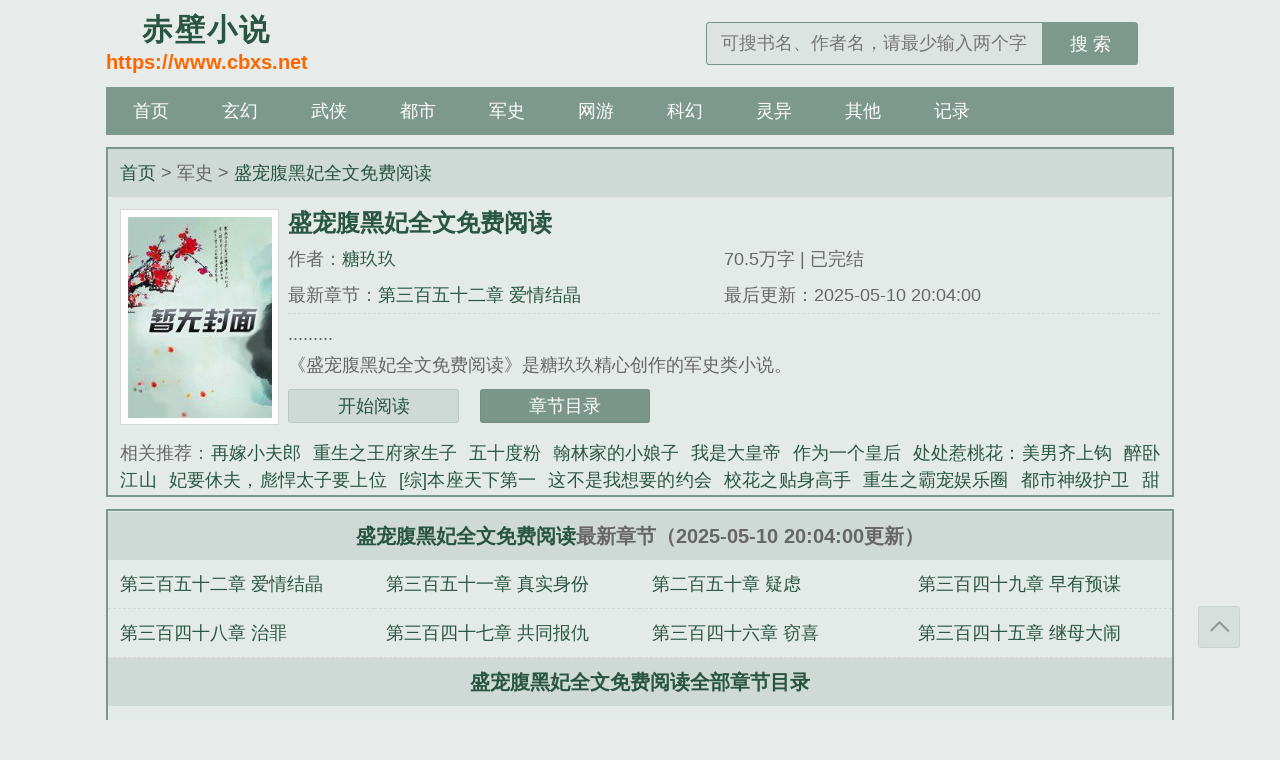

--- FILE ---
content_type: text/html;charset=UTF-8
request_url: https://www.cbxs.net/shu/9106416.html
body_size: 5310
content:
<!DOCTYPE html><html><head><meta charset="UTF-8"><title>盛宠腹黑妃全文免费阅读小说最新章节_盛宠腹黑妃全文免费阅读糖玖玖全文阅读_赤壁小说</title><meta name="keywords" content="盛宠腹黑妃全文免费阅读,盛宠腹黑妃全文免费阅读最新章节,盛宠腹黑妃全文免费阅读糖玖玖,盛宠腹黑妃全文免费阅读免费阅读,糖玖玖,赤壁小说" /><meta name="description" content="盛宠腹黑妃全文免费阅读是作家糖玖玖的最新作品,赤壁小说提供盛宠腹黑妃全文免费阅读免费阅读,盛宠腹黑妃全文免费阅读,赤壁小说" /><meta property="og:type" content="novel"/><meta property="og:title" content="盛宠腹黑妃全文免费阅读"/><meta property="og:description" content="......"/><meta property="og:image" content="/img-40846/9106416.jpg"/><meta property="og:novel:category" content="军史"/><meta property="og:novel:author" content="糖玖玖"/><meta property="og:novel:book_name" content="盛宠腹黑妃全文免费阅读"/><meta property="og:novel:read_url" content="https://www.cbxs.net/info/tgusfgs.html"/><meta property="og:url" content="https://www.cbxs.net/info/tgusfgs.html"/><meta property="og:novel:status" content="已完结"/><meta property="og:novel:author_link" content="/author/%E7%B3%96%E7%8E%96%E7%8E%96.html"><meta property="og:novel:update_time" content='2025-05-10 20:04:00' /><meta property="og:novel:latest_chapter_name" content="第三百五十二章 爱情结晶"/><meta property="og:novel:latest_chapter_url" content="https://www.cbxs.net/txt/tgusfgs/mhqaaxpa.html"/><link href="https://www.cbxs.net/info/tgusfgs.html" rel="canonical"><meta http-equiv="Cache-Control" content="no-transform"><meta http-equiv="Cache-Control" content="no-siteapp"><meta http-equiv="X-UA-Compatible" content="IE=edge,chrome=1"><meta name="renderer" content="webkit"><meta name="applicable-device" content="pc,mobile"><meta name="viewport" content="width=device-width, initial-scale=1.0, minimum-scale=1.0, maximum-scale=1.0"><meta name="MobileOptimized" content="320"><meta name="apple-mobile-web-app-capable" content="yes"><meta name="screen-orientation" content="portrait"><meta name="x5-orientation" content="portrait"><link href="/theme//novel/css/site.css" rel="stylesheet" /><script>var kdeh2="lehj3itgs462nHT";var lg_url="https%3A%2F%2Fwww.cbxs.net%2Fshu%2F9106416.html";var lg_tmpbook_url="/jilu.html";var lg_mybook_url="/mybook.html";var lg_url="https%3A%2F%2Fwww.cbxs.net%2Fshu%2F9106416.html";</script><script src="/tongji/baidutongji.js"></script></head><body id="wrapper"><header class="header"><div class="header_logo"><a href="/" title="赤壁小说"><span>赤壁小说</span><p>https://www.cbxs.net</p></a></div><ul class="header_logo_left" id="header_left"></ul><div class="header_logo_middle" id="header_title"></div><ul class="header_logo_right"><li><a id="search-btn" href="javascript:;"></a></li><li><a id="menu-btn" href="javascript:;"></a></li></ul><a href="/" class="header_login"></a><div class="header_search"><form name="search" action="/search.html" method="post"><input type="text" placeholder="可搜书名、作者名，请最少输入两个字" value="" name="s" class="search" id="searchkey" autocomplete="off" required><button type="submit">搜 索</button></form></div></header><nav class="nav"><ul><li><a href="/">首页</a></li><li><a href="/list/1/1.html">玄幻</a></li><li><a href="/list/2/1.html">武侠</a></li><li><a href="/list/3/1.html">都市</a></li><li><a href="/list/4/1.html">军史</a></li><li><a href="/list/5/1.html">网游</a></li><li><a href="/list/6/1.html">科幻</a></li><li><a href="/list/7/1.html">灵异</a></li><li><a href="/list/8/1.html">其他</a></li><li><a href="/jilu.html">记录</a></li></ul></nav><article class="box_con"><div class="con_top"><a href="https://www.cbxs.net">首页</a> &gt; 军史 &gt; <a href="" title="盛宠腹黑妃全文免费阅读最新章节">盛宠腹黑妃全文免费阅读</a></div><div id="maininfo"><div id="sidebar"><div id="fmimg"><img class="lazy" src="/theme//novel/book.jpg" data-original="/img/9106416.jpg" alt="盛宠腹黑妃全文免费阅读" width="120" height="150"></div></div><div id="info"><h1>盛宠腹黑妃全文免费阅读</h1><p>作者：<a href="/author/%E7%B3%96%E7%8E%96%E7%8E%96.html" title="糖玖玖">糖玖玖</a></p><p class="visible-xs">字数：70.5万字</p><p class="visible-xs">状态：已完结</p><p class="hidden-xs">70.5万字 | 已完结</p><p class="hidden-xs">最新章节：<a href="https://www.cbxs.net/txt/tgusfgs/mhqaaxpa.html" title="第三百五十二章 爱情结晶" rel="chapter">第三百五十二章 爱情结晶</a></p><p class="hidden-xs">最后更新：2025-05-10 20:04:00</p></div><div class="lastchapter visible-xs">最新章节：<a href="https://www.cbxs.net/txt/tgusfgs/mhqaaxpa.html" title="第三百五十二章 爱情结晶" rel="chapter">第三百五十二章 爱情结晶</a></div><div id="intro">.........<br/>《盛宠腹黑妃全文免费阅读》是糖玖玖精心创作的军史类小说。</div><div class="readbtn"><a href="/txt/tgusfgs/mhqaagqw.html">开始阅读</a><a href="/txt/tgusfgs/chapter_1.html" class="chapterlist">章节目录</a></div></div><div class="listtj" class="hidden-xs">相关推荐：<a href="/book/40852.html" title="再嫁小夫郎">再嫁小夫郎</a><a href="/book/40850.html" title="重生之王府家生子">重生之王府家生子</a><a href="/book/40838.html" title="五十度粉">五十度粉</a><a href="/book/40848.html" title="翰林家的小娘子">翰林家的小娘子</a><a href="/book/40836.html" title="我是大皇帝">我是大皇帝</a><a href="/book/40849.html" title="作为一个皇后">作为一个皇后</a><a href="/book/40855.html" title="处处惹桃花：美男齐上钩">处处惹桃花：美男齐上钩</a><a href="/book/40842.html" title="醉卧江山">醉卧江山</a><a href="/book/40845.html" title="妃要休夫，彪悍太子要上位">妃要休夫，彪悍太子要上位</a><a href="/book/40851.html" title="[综]本座天下第一">[综]本座天下第一</a><a href="/book/40839.html" title="这不是我想要的约会">这不是我想要的约会</a><a href="/book/40843.html" title="校花之贴身高手">校花之贴身高手</a><a href="/book/40837.html" title="重生之霸宠娱乐圈">重生之霸宠娱乐圈</a><a href="/book/40854.html" title="都市神级护卫">都市神级护卫</a><a href="/book/40847.html" title="甜妻好孕连连">甜妻好孕连连</a><a href="/book/40853.html" title="（西幻）圣女必须死">（西幻）圣女必须死</a><a href="/book/40840.html" title="猪刚鬣">猪刚鬣</a><a href="/book/40841.html" title="姝华">姝华</a><a href="/book/40846.html" title="卡卡西的时代">卡卡西的时代</a><a href="/book/40844.html" title="我的干爹是济公">我的干爹是济公</a></div></article><article class="box_con"><div id="list"><dl><dt><a href="" title="盛宠腹黑妃全文免费阅读" class="hidden-xs">盛宠腹黑妃全文免费阅读</a>最新章节（2025-05-10 20:04:00更新）</dt><a href="/txt/tgusfgs/mhqaaxpa.html" title="盛宠腹黑妃全文免费阅读 第三百五十二章 爱情结晶" rel="chapter"><dd>第三百五十二章 爱情结晶</dd></a><a href="/txt/tgusfgs/mhqaaxpp.html" title="盛宠腹黑妃全文免费阅读 第三百五十一章 真实身份" rel="chapter"><dd>第三百五十一章 真实身份</dd></a><a href="/txt/tgusfgs/mhqaaxpx.html" title="盛宠腹黑妃全文免费阅读 第二百五十章 疑虑" rel="chapter"><dd>第二百五十章 疑虑</dd></a><a href="/txt/tgusfgs/mhqaaxpw.html" title="盛宠腹黑妃全文免费阅读 第三百四十九章 早有预谋" rel="chapter"><dd>第三百四十九章 早有预谋</dd></a><a href="/txt/tgusfgs/mhqaaxph.html" title="盛宠腹黑妃全文免费阅读 第三百四十八章 治罪" rel="chapter"><dd>第三百四十八章 治罪</dd></a><a href="/txt/tgusfgs/mhqaaxpg.html" title="盛宠腹黑妃全文免费阅读 第三百四十七章 共同报仇" rel="chapter"><dd>第三百四十七章 共同报仇</dd></a><a href="/txt/tgusfgs/mhqaaxpm.html" title="盛宠腹黑妃全文免费阅读 第三百四十六章 窃喜" rel="chapter"><dd>第三百四十六章 窃喜</dd></a><a href="/txt/tgusfgs/mhqaaxpv.html" title="盛宠腹黑妃全文免费阅读 第三百四十五章 继母大闹" rel="chapter"><dd>第三百四十五章 继母大闹</dd></a><a href="/txt/tgusfgs/chapter_1.html" title="盛宠腹黑妃全文免费阅读"><dt>盛宠腹黑妃全文免费阅读全部章节目录</dt></a><a href="/txt/tgusfgs/mhqaagqw.html" title="第一章 逼嫁" rel="chapter"><dd>第一章 逼嫁</dd></a><a href="/txt/tgusfgs/mhqaagqx.html" title="第二章 喜房内" rel="chapter"><dd>第二章 喜房内</dd></a><a href="/txt/tgusfgs/mhqaagqp.html" title="第三章 辩白" rel="chapter"><dd>第三章 辩白</dd></a><a href="/txt/tgusfgs/mhqaagqa.html" title="第四章 一股怒火" rel="chapter"><dd>第四章 一股怒火</dd></a><a href="/txt/tgusfgs/mhqaagqb.html" title="第五章 杀机" rel="chapter"><dd>第五章 杀机</dd></a><a href="/txt/tgusfgs/mhqaagvq.html" title="第六章 王爷" rel="chapter"><dd>第六章 王爷</dd></a><a href="/txt/tgusfgs/mhqaagvv.html" title="第七章 栽赃" rel="chapter"><dd>第七章 栽赃</dd></a><a href="/txt/tgusfgs/mhqaagvm.html" title="第八章 撞破" rel="chapter"><dd>第八章 撞破</dd></a><a href="/txt/tgusfgs/mhqaagvg.html" title="第九章 报仇" rel="chapter"><dd>第九章 报仇</dd></a><a href="/txt/tgusfgs/mhqaagvh.html" title="第十章 意外" rel="chapter"><dd>第十章 意外</dd></a><a href="/txt/tgusfgs/mhqaagvw.html" title="第十一章 折磨" rel="chapter"><dd>第十一章 折磨</dd></a><a href="/txt/tgusfgs/mhqaagvx.html" title="第十二章 玄机" rel="chapter"><dd>第十二章 玄机</dd></a><a href="/txt/tgusfgs/mhqaagvp.html" title="第十三章 迷局" rel="chapter"><dd>第十三章 迷局</dd></a><a href="/txt/tgusfgs/mhqaagva.html" title="第十四章 玉柔" rel="chapter"><dd>第十四章 玉柔</dd></a><a href="/txt/tgusfgs/mhqaagvb.html" title="第十五章 霸道王爷" rel="chapter"><dd>第十五章 霸道王爷</dd></a><a href="/txt/tgusfgs/mhqaagmq.html" title="第十六章 留宿" rel="chapter"><dd>第十六章 留宿</dd></a><a href="/txt/tgusfgs/mhqaagmv.html" title="第十七章 情意送画" rel="chapter"><dd>第十七章 情意送画</dd></a><a href="/txt/tgusfgs/mhqaagmm.html" title="第十八章 回门" rel="chapter"><dd>第十八章 回门</dd></a><a href="/txt/tgusfgs/mhqaagmg.html" title="第十九章 羡慕" rel="chapter"><dd>第十九章 羡慕</dd></a><a href="/txt/tgusfgs/mhqaagmh.html" title="第二十章 计谋" rel="chapter"><dd>第二十章 计谋</dd></a><a href="/txt/tgusfgs/mhqaagmw.html" title="第二十一章 发怒" rel="chapter"><dd>第二十一章 发怒</dd></a><a href="/txt/tgusfgs/mhqaagmx.html" title="第二十二章 解释" rel="chapter"><dd>第二十二章 解释</dd></a><a href="/txt/tgusfgs/mhqaagmp.html" title="第二十三章 责罚" rel="chapter"><dd>第二十三章 责罚</dd></a><a href="/txt/tgusfgs/mhqaagma.html" title="第二十四章 大闹大厅" rel="chapter"><dd>第二十四章 大闹大厅</dd></a><a href="/txt/tgusfgs/mhqaagmb.html" title="第二十五章 中秋家宴" rel="chapter"><dd>第二十五章 中秋家宴</dd></a><a href="/txt/tgusfgs/mhqaaggq.html" title="第二十六章 献情" rel="chapter"><dd>第二十六章 献情</dd></a><a href="/txt/tgusfgs/mhqaaggv.html" title="第二十八章 惊艳全场" rel="chapter"><dd>第二十八章 惊艳全场</dd></a><a href="/txt/tgusfgs/mhqaaggm.html" title="第二十七章 挑衅" rel="chapter"><dd>第二十七章 挑衅</dd></a><a href="/txt/tgusfgs/mhqaaggg.html" title="第二十九章 瑞王出丑" rel="chapter"><dd>第二十九章 瑞王出丑</dd></a><a href="/txt/tgusfgs/mhqaaggh.html" title="第三十章 斥责瑞王" rel="chapter"><dd>第三十章 斥责瑞王</dd></a><a href="/txt/tgusfgs/mhqaaggw.html" title="第三十一章 陷害" rel="chapter"><dd>第三十一章 陷害</dd></a><a href="/txt/tgusfgs/mhqaaggx.html" title="第三十二章 袒护" rel="chapter"><dd>第三十二章 袒护</dd></a><a href="/txt/tgusfgs/mhqaaggp.html" title="第三十三章 王爷动手" rel="chapter"><dd>第三十三章 王爷动手</dd></a><a href="/txt/tgusfgs/mhqaagga.html" title="第三十四章 白子陌" rel="chapter"><dd>第三十四章 白子陌</dd></a><a href="/txt/tgusfgs/mhqaaggb.html" title="第三十五章 不雅吃相" rel="chapter"><dd>第三十五章 不雅吃相</dd></a><a href="/txt/tgusfgs/mhqaaghq.html" title="第三十六章 吃瘪" rel="chapter"><dd>第三十六章 吃瘪</dd></a><a href="/txt/tgusfgs/mhqaaghv.html" title="第三十七章 嘲笑" rel="chapter"><dd>第三十七章 嘲笑</dd></a><a href="/txt/tgusfgs/mhqaaghm.html" title="第三十八章 另一个人的算盘" rel="chapter"><dd>第三十八章 另一个人的算盘</dd></a><a href="/txt/tgusfgs/mhqaaghg.html" title="第三十九章 打抱不平" rel="chapter"><dd>第三十九章 打抱不平</dd></a><a href="/txt/tgusfgs/mhqaaghh.html" title="第四十章 起疑" rel="chapter"><dd>第四十章 起疑</dd></a><a href="/txt/tgusfgs/mhqaaghw.html" title="第四十一章 试探" rel="chapter"><dd>第四十一章 试探</dd></a><a href="/txt/tgusfgs/mhqaaghx.html" title="第四十二章 反常的慕凌夜" rel="chapter"><dd>第四十二章 反常的慕凌夜</dd></a><a href="/txt/tgusfgs/mhqaaghp.html" title="第四十三章 杀意" rel="chapter"><dd>第四十三章 杀意</dd></a><a href="/txt/tgusfgs/mhqaagha.html" title="第四十四章 龙体有恙" rel="chapter"><dd>第四十四章 龙体有恙</dd></a><a href="/txt/tgusfgs/mhqaaghb.html" title="第四十五章 前往安寿寺" rel="chapter"><dd>第四十五章 前往安寿寺</dd></a><a href="/txt/tgusfgs/mhqaagwq.html" title="第四十六章 遭遇流寇" rel="chapter"><dd>第四十六章 遭遇流寇</dd></a><a href="/txt/tgusfgs/mhqaagwv.html" title="第四十七章 突遇奇人" rel="chapter"><dd>第四十七章 突遇奇人</dd></a><a href="/txt/tgusfgs/mhqaagwm.html" title="第四十八章 暴怒" rel="chapter"><dd>第四十八章 暴怒</dd></a><a href="/txt/tgusfgs/mhqaagwg.html" title="第四十九章 冲突" rel="chapter"><dd>第四十九章 冲突</dd></a><a href="/txt/tgusfgs/mhqaagwx.html" title="第五十章 公子箫" rel="chapter"><dd>第五十章 公子箫</dd></a><a href="/txt/tgusfgs/mhqaagwp.html" title="第五十一章 两公子见面" rel="chapter"><dd>第五十一章 两公子见面</dd></a><a href="/txt/tgusfgs/mhqaagwa.html" title="第五十二章 激动不已" rel="chapter"><dd>第五十二章 激动不已</dd></a><a href="/txt/tgusfgs/mhqaagwb.html" title="第五十三章 失而复得" rel="chapter"><dd>第五十三章 失而复得</dd></a><a href="/txt/tgusfgs/mhqaagxq.html" title="第五十四章 劝说" rel="chapter"><dd>第五十四章 劝说</dd></a><a href="/txt/tgusfgs/mhqaagxv.html" title="第五十五章 有仇必报" rel="chapter"><dd>第五十五章 有仇必报</dd></a><a href="/txt/tgusfgs/mhqaagxm.html" title="第五十六章 再见罗锦玉" rel="chapter"><dd>第五十六章 再见罗锦玉</dd></a><a href="/txt/tgusfgs/mhqaagxg.html" title="第五十七章 计谋得逞" rel="chapter"><dd>第五十七章 计谋得逞</dd></a><a href="/txt/tgusfgs/mhqaagxh.html" title="第五十八章 虚假的关心" rel="chapter"><dd>第五十八章 虚假的关心</dd></a><a href="/txt/tgusfgs/mhqaagxw.html" title="第五十九章 反常的两人" rel="chapter"><dd>第五十九章 反常的两人</dd></a><a href="/txt/tgusfgs/mhqaagxx.html" title="第六十章 愤怒的慕凌夜" rel="chapter"><dd>第六十章 愤怒的慕凌夜</dd></a><a href="/txt/tgusfgs/mhqaagxp.html" title="第六十一章凌霄回府" rel="chapter"><dd>第六十一章凌霄回府</dd></a><a href="/txt/tgusfgs/mhqaagxa.html" title="第六十二章 生病" rel="chapter"><dd>第六十二章 生病</dd></a><a href="/txt/tgusfgs/mhqaagxb.html" title="第六十三章 心暖" rel="chapter"><dd>第六十三章 心暖</dd></a><a href="/txt/tgusfgs/mhqaagpq.html" title="第六十四章 失落" rel="chapter"><dd>第六十四章 失落</dd></a><a href="/txt/tgusfgs/mhqaagpv.html" title="第六十五章 女扮男装" rel="chapter"><dd>第六十五章 女扮男装</dd></a><a href="/txt/tgusfgs/mhqaagpm.html" title="第六十六章 落寞" rel="chapter"><dd>第六十六章 落寞</dd></a><a href="/txt/tgusfgs/mhqaagpg.html" title="第六十七章 避而不见" rel="chapter"><dd>第六十七章 避而不见</dd></a><a href="/txt/tgusfgs/mhqaagph.html" title="第六十八章 暴怒的慕凌风" rel="chapter"><dd>第六十八章 暴怒的慕凌风</dd></a><a href="/txt/tgusfgs/mhqaagpw.html" title="第六十九章 化妆" rel="chapter"><dd>第六十九章 化妆</dd></a><a href="/txt/tgusfgs/mhqaagpx.html" title="第七十章 薛灵月挑衅" rel="chapter"><dd>第七十章 薛灵月挑衅</dd></a><a href="/txt/tgusfgs/mhqaagpp.html" title="第七十一章 护主心切" rel="chapter"><dd>第七十一章 护主心切</dd></a><a href="/txt/tgusfgs/mhqaagpa.html" title="第七十二章 危险的慕凌风" rel="chapter"><dd>第七十二章 危险的慕凌风</dd></a><a href="/txt/tgusfgs/mhqaagpb.html" title="第七十三章 诉说委屈" rel="chapter"><dd>第七十三章 诉说委屈</dd></a><a href="/txt/tgusfgs/mhqaagaq.html" title="第七十四章 当做傻子" rel="chapter"><dd>第七十四章 当做傻子</dd></a><a href="/txt/tgusfgs/mhqaagav.html" title="第七十五章 冷眼相对" rel="chapter"><dd>第七十五章 冷眼相对</dd></a><a href="/txt/tgusfgs/mhqaagam.html" title="第七十六章 倾诉" rel="chapter"><dd>第七十六章 倾诉</dd></a><a href="/txt/tgusfgs/mhqaagag.html" title="第七十七章 狼狈为奸" rel="chapter"><dd>第七十七章 狼狈为奸</dd></a><a href="/txt/tgusfgs/mhqaagah.html" title="第七十八章 借刀杀人" rel="chapter"><dd>第七十八章 借刀杀人</dd></a><a href="/txt/tgusfgs/mhqaagaw.html" title="第七十九章 拜访公子非" rel="chapter"><dd>第七十九章 拜访公子非</dd></a><a href="/txt/tgusfgs/mhqaagax.html" title="第八十章 她怎么了" rel="chapter"><dd>第八十章 她怎么了</dd></a><a href="/txt/tgusfgs/mhqaagap.html" title="第八十一章 利用" rel="chapter"><dd>第八十一章 利用</dd></a><a href="/txt/tgusfgs/mhqaagaa.html" title="第八十二章 监视" rel="chapter"><dd>第八十二章 监视</dd></a><a href="/txt/tgusfgs/mhqaagab.html" title="第八十三章 府外散心" rel="chapter"><dd>第八十三章 府外散心</dd></a><a href="/txt/tgusfgs/mhqaagbq.html" title="第八十四章 再次相遇" rel="chapter"><dd>第八十四章 再次相遇</dd></a><a href="/txt/tgusfgs/mhqaagbv.html" title="第八十五章 各怀心事" rel="chapter"><dd>第八十五章 各怀心事</dd></a><a href="/txt/tgusfgs/mhqaagbm.html" title="第八十六章 再次相遇" rel="chapter"><dd>第八十六章 再次相遇</dd></a><a href="/txt/tgusfgs/mhqaagbg.html" title="第八十七章 旧情难忘" rel="chapter"><dd>第八十七章 旧情难忘</dd></a><a href="/txt/tgusfgs/mhqaagbh.html" title="第八十八章 一起喝酒" rel="chapter"><dd>第八十八章 一起喝酒</dd></a><a href="/txt/tgusfgs/mhqaagbw.html" title="第八十九章 意乱情迷" rel="chapter"><dd>第八十九章 意乱情迷</dd></a><a href="/txt/tgusfgs/mhqaagbx.html" title="第九十章 被带走" rel="chapter"><dd>第九十章 被带走</dd></a><a href="/txt/tgusfgs/mhqaagbp.html" title="第九十一章 愤怒的王爷" rel="chapter"><dd>第九十一章 愤怒的王爷</dd></a><a href="/txt/tgusfgs/mhqaahqv.html" title="第九十二章 爱情劫" rel="chapter"><dd>第九十二章 爱情劫</dd></a><a href="/txt/tgusfgs/mhqaahqm.html" title="第九十三章 谈心" rel="chapter"><dd>第九十三章 谈心</dd></a><a href="/txt/tgusfgs/mhqaahqg.html" title="第九十四章 调查" rel="chapter"><dd>第九十四章 调查</dd></a><a href="/txt/tgusfgs/mhqaahqh.html" title="第九十五章 意外得知" rel="chapter"><dd>第九十五章 意外得知</dd></a><a href="/txt/tgusfgs/mhqaahqw.html" title="第九十六章 献计" rel="chapter"><dd>第九十六章 献计</dd></a><a href="/txt/tgusfgs/mhqaahqx.html" title="第九十七章 得逞" rel="chapter"><dd>第九十七章 得逞</dd></a><a href="/txt/tgusfgs/mhqaahqp.html" title="第九十八章 梦醒" rel="chapter"><dd>第九十八章 梦醒</dd></a><a href="/txt/tgusfgs/mhqaahqa.html" title="第九十九章 无情" rel="chapter"><dd>第九十九章 无情</dd></a><a href="/txt/tgusfgs/mhqaahqb.html" title="第一百章 兄妹" rel="chapter"><dd>第一百章 兄妹</dd></a><a href="/txt/tgusfgs/chapter_1.html" rel="chapter"><dt>点击查看全部章节目录</dt></a></dl><p class="hidden-xs"><a href="" title="盛宠腹黑妃全文免费阅读">盛宠腹黑妃全文免费阅读</a>情节跌宕起伏、扣人心弦，是一本情节与文笔俱佳的军史小说，赤壁小说转载收集<a href="/info/tgusfgs.html" title="盛宠腹黑妃全文免费阅读最新章节">盛宠腹黑妃全文免费阅读最新章节</a>、免费阅读无弹窗。</p></div><div class="listtj">最新小说：<a href="/book/40842.html" title="醉卧江山">醉卧江山</a><a href="/book/40855.html" title="处处惹桃花：美男齐上钩">处处惹桃花：美男齐上钩</a><a href="/book/40839.html" title="这不是我想要的约会">这不是我想要的约会</a><a href="/book/40850.html" title="重生之王府家生子">重生之王府家生子</a><a href="/book/40853.html" title="（西幻）圣女必须死">（西幻）圣女必须死</a><a href="/book/40847.html" title="甜妻好孕连连">甜妻好孕连连</a><a href="/book/40846.html" title="卡卡西的时代">卡卡西的时代</a><a href="/book/40845.html" title="妃要休夫，彪悍太子要上位">妃要休夫，彪悍太子要上位</a><a href="/book/40848.html" title="翰林家的小娘子">翰林家的小娘子</a><a href="/book/40854.html" title="都市神级护卫">都市神级护卫</a><a href="/book/40843.html" title="校花之贴身高手">校花之贴身高手</a><a href="/book/40852.html" title="再嫁小夫郎">再嫁小夫郎</a><a href="/book/40851.html" title="[综]本座天下第一">[综]本座天下第一</a><a href="/book/40837.html" title="重生之霸宠娱乐圈">重生之霸宠娱乐圈</a><a href="/book/40841.html" title="姝华">姝华</a><a href="/book/40840.html" title="猪刚鬣">猪刚鬣</a><a href="/book/40836.html" title="我是大皇帝">我是大皇帝</a><a href="/book/40844.html" title="我的干爹是济公">我的干爹是济公</a><a href="/book/40838.html" title="五十度粉">五十度粉</a><a href="/book/40849.html" title="作为一个皇后">作为一个皇后</a></div></article><footer class="footer" id="footer"><div class="footer_cont"><p class="hidden-xs">本站所有小说为转载作品，所有章节均由网友上传，转载至本站只是为了宣传本书让更多读者欣赏。</p><p class="visible-xs">基于搜索引擎技术为您提供免费阅读无弹窗</p><p>Copyright &copy; 2025 赤壁小说</p></div></footer><a class="gotop" onclick="javascript:gotop();">返回顶部</a><script src="/theme//novel/js/jquery191.min.js"></script><script src="/theme//novel/js/common.js?v=20207"></script><script>(function(){    var bp = document.createElement('script');    var curProtocol = window.location.protocol.split(':')[0];    if (curProtocol === 'https') {        bp.src = 'https://zz.bdstatic.com/linksubmit/push.js';    }    else {        bp.src = 'http://push.zhanzhang.baidu.com/push.js';    }    var s = document.getElementsByTagName("script")[0];    s.parentNode.insertBefore(bp, s);})();</script><script>imglazy();</script><script>zzping();</script><script>    document.getElementById('header_left').innerHTML = "<li style=\"margin-right: 40px;\"><a href=\"/history.html\" class=\"book-btn\">书架</a></li>";    document.getElementById('header_title').innerHTML = "<a href=\"/\">赤壁小说</a>";</script></body></html>

--- FILE ---
content_type: application/javascript
request_url: https://www.cbxs.net/tongji/baidutongji.js
body_size: 7
content:

var _hmt = _hmt || [];
(function() {
  var hm = document.createElement("script");
  hm.src = "https://hm.baidu.com/hm.js?4e266581295c5680336055cc1c1e012e";
  var s = document.getElementsByTagName("script")[0]; 
  s.parentNode.insertBefore(hm, s);
})();


var _hmt = _hmt || [];
(function() {
  var hm = document.createElement("script");
  hm.src = "https://hm.baidu.com/hm.js?18f9fc891a9bdf36676ed2f9c56a591b";
  var s = document.getElementsByTagName("script")[0]; 
  s.parentNode.insertBefore(hm, s);
})();




